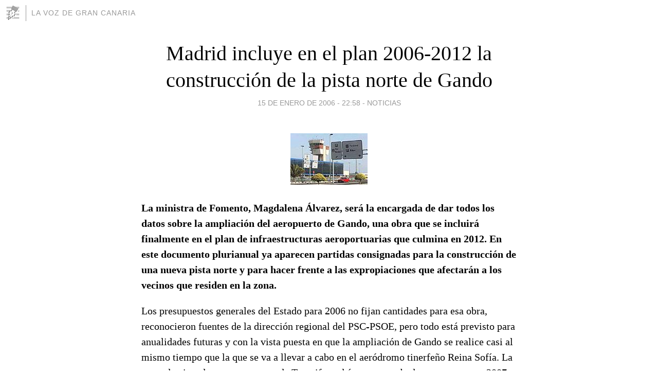

--- FILE ---
content_type: text/html; charset=utf-8
request_url: https://vozgrancanaria.blogia.com/2006/011609-madrid-incluye-en-el-plan-2006-2012-la-construccion-de-la-pista-norte-de-gando.php
body_size: 4637
content:
<!DOCTYPE html>
<html lang="es">
<head>
	<meta charset="UTF-8">
	
	<title>Madrid incluye en el plan 2006-2012 la construcción de la pista norte de Gando | La Voz de Gran Canaria</title>

	<link rel="canonical" href="https://vozgrancanaria.blogia.com/2006/011609-madrid-incluye-en-el-plan-2006-2012-la-construccion-de-la-pista-norte-de-gando.php" />
        

	<meta property="og:locale" content="es" />
	<meta property="og:site_name" content="vozgrancanaria" />

	<meta property="og:type" content="article" />

	<meta property="og:type" content="article" />
	<meta property="og:title" content="Madrid incluye en el plan 2006-2012 la construcci&oacute;n de la pista norte de Gando | La Voz de Gran Canaria" />
	<meta name="description" property="og:description" content="La ministra de Fomento, Magdalena Álvarez, será la encargada de dar todos los datos sobre la ampliación del aeropuerto de Gando, una obra que se incluirá finalmente en el plan de infraestructuras aeroportuarias que culmina en 2012. En este">

	<meta property="og:url" content="https://vozgrancanaria.blogia.com/2006/011609-madrid-incluye-en-el-plan-2006-2012-la-construccion-de-la-pista-norte-de-gando.php" />

	<link rel="alternate" type="application/rss+xml" title="RSS 2.0" href="https://vozgrancanaria.blogia.com/feed.xml" />

	<link rel="stylesheet" href="//cms.blogia.com/templates/template1/css/styles.css?v=1479210573">
	
	<link rel="shortcut icon" href="//cms.blogia.com/templates/template1/img/favicon.ico" />

	<meta name="viewport" content="width=device-width, initial-scale=1.0" />

	
	

<!-- Google tag (gtag.js) -->
<script async src="https://www.googletagmanager.com/gtag/js?id=G-QCKB0GVRJ4"></script>
<script>
  window.dataLayer = window.dataLayer || [];
  function gtag(){dataLayer.push(arguments);}
  gtag('js', new Date());

  gtag('config', 'G-QCKB0GVRJ4');
</script>

</head>










<body class="page--post">


		<header>



       <a href="https://www.blogia.com">
            <img src="[data-uri]" width="30" height="30" alt="Blogia" />
       </a>

		<div id="blog-title">
		<a href="https://vozgrancanaria.blogia.com">La Voz de Gran Canaria</a>
		</div>
		
	</header>






	
	<main style="max-width : 730px;">
	
	




		<article id="post">
			
			<h1><a href="https://vozgrancanaria.blogia.com/2006/011609-madrid-incluye-en-el-plan-2006-2012-la-construccion-de-la-pista-norte-de-gando.php">Madrid incluye en el plan 2006-2012 la construcción de la pista norte de Gando</a></h1>





			<div class="post__author-date">
				<time datetime="2006-01-15T23:58:00+00:00" pubdate data-updated="true">
				
					<a href="https://vozgrancanaria.blogia.com/2006/011609-madrid-incluye-en-el-plan-2006-2012-la-construccion-de-la-pista-norte-de-gando.php">
						15 de enero de 2006 - 22:58					</a>
				</time>
									- <a href="/temas/noticias/">Noticias</a>
							</div>

		


			
			
			<div class="post__content">
			
								<img class="right" src="https://vozgrancanaria.blogia.com/upload/20060116005803-aeropuertogc.jpg" alt="Madrid incluye en el plan 2006-2012 la construcci&oacute;n de la pista norte de Gando">
								

				
				<p><b>La ministra de Fomento, Magdalena Álvarez, será la encargada de dar todos los datos sobre la ampliación del aeropuerto de Gando, una obra que se incluirá finalmente en el plan de infraestructuras aeroportuarias que culmina en 2012. En este documento plurianual ya aparecen partidas consignadas para la construcción de una nueva pista norte y para hacer frente a las expropiaciones que afectarán a los vecinos que residen en la zona.</B></p><p>Los presupuestos generales del Estado para 2006 no fijan cantidades para esa obra, reconocieron fuentes de la dirección regional del PSC-PSOE, pero todo está previsto para anualidades futuras y con la vista puesta en que la ampliación de Gando se realice casi al mismo tiempo que la que se va a llevar a cabo en el aeródromo tinerfeño Reina Sofía. La segunda pista de este aeropuerto de Tenerife podría tener aprobado su proyecto en 2007 para comenzar la obra en 2008.</p><p>Aeropuertos Españoles y Navegación Aérea (AENA) se gastará 162,2 millones de euros en la nueva pista del Reina Sofía, cuyas obras tienen un plazo de ejecución de cinco años. Todos los detalles de esta operación serán también expuestos por la ministra Álvarez en Los Rodeos.</p><p>En Gran Canaria, el ente público continuará durante el presente ejercicio con la mejora de la terminal de pasajeros e invertirá 131,6 millones de euros en mejorar el edificio principal. Para el Centro de Control Aéreo de Canarias, con base en Gran Canaria, AENA destinará este año 9,3 millones de euros.</p><p>La construcción de la segunda pista civil de Gando, que será la tercera del aeropuerto grancanario, aparece en los documentos del plan plurianual de infraestructuras aeroportuarias, que incluye obras también de los puertos de Canarias. Fomento reconoce así la importancia del aeródromo de Gran Canaria, que es el quinto en tráfico de pasajeros de toda España.</p><p>Magdalena Álvarez quiere dejar claro que el aeropuerto de Gando es una infraestructura "prioritaria" para el Estado. Ahora, Fomento tendrá que aclarar el futuro de los habitantes de las 144 viviendas enclavadas en la playa de Ojos de Garza, que podrían desaparecer por la construcción de esta pista norte.</p>			</div>


			
			<div class="post__share">
				<ul>
										<li class="share__facebook">
						<a href="https://www.facebook.com/sharer.php?u=https%3A%2F%2Fvozgrancanaria.blogia.com%2F2006%2F011609-madrid-incluye-en-el-plan-2006-2012-la-construccion-de-la-pista-norte-de-gando.php" 
							title="Compartir en Facebook"
							onClick="ga('send', 'event', 'compartir', 'facebook');">
								Facebook</a></li>
					<li class="share__twitter">
						<a href="https://twitter.com/share?url=https%3A%2F%2Fvozgrancanaria.blogia.com%2F2006%2F011609-madrid-incluye-en-el-plan-2006-2012-la-construccion-de-la-pista-norte-de-gando.php" 
							title="Compartir en Twitter"
							onClick="ga('send', 'event', 'compartir', 'twitter');">
								Twitter</a></li>
					<li class="share__whatsapp">
						<a href="whatsapp://send?text=https%3A%2F%2Fvozgrancanaria.blogia.com%2F2006%2F011609-madrid-incluye-en-el-plan-2006-2012-la-construccion-de-la-pista-norte-de-gando.php" 
							title="Compartir en WhatsApp"
							onClick="ga('send', 'event', 'compartir', 'whatsapp');">
								Whatsapp</a></li>
					<li class="share__email">
						<a href="mailto:?subject=Mira esto&body=Mira esto: https%3A%2F%2Fvozgrancanaria.blogia.com%2F2006%2F011609-madrid-incluye-en-el-plan-2006-2012-la-construccion-de-la-pista-norte-de-gando.php" 
							title="Compartir por email"
							onClick="ga('send', 'event', 'compartir', 'email');">
								Email</a></li>
									</ul>
			</div>

		
		</article>
		
		








		
		
		<section id="related" style="text-align:center;">
		
		
			<h2>Otros artículos en este blog:</h2>
			
			<ul>

				
				<li><a href="https://vozgrancanaria.blogia.com/2005/091104-gran-canaria-de-moda-en-madrid.php">Gran Canaria, de moda en Madrid</a></li>
				
				
				<li><a href="https://vozgrancanaria.blogia.com/2004/082304-el-actor-cubano-alexis-valdes-rueda-su-primer-largometraje-como-director-en-gran-canaria.php">El actor cubano Alexis Valdés rueda su primer largometraje como director en Gran Canaria</a></li>
				
				
				<li><a href="https://vozgrancanaria.blogia.com/2005/121102-un-risco-de-basura-y-ruinas.php">Un Risco de basura y ruinas</a></li>
				
				
			</ul>
			
			
		</section>







		<section id="comments">


			

			<h2>0 comentarios</h2>





			



			
			<form name="comments__form" action="https://vozgrancanaria.blogia.com/index.php" method="post" accept-charset="ISO-8859-1">
				
				<label for="nombre">Nombre</label>
				<input size="30" id="nombre" name="nombre" value="" type="text" >

				<label for="email">E-mail <em>No será mostrado.</em></label>
				<input size="30" id="email" name="email" value="" type="text" >

				<label for="comentario">Comentario</label>
				<textarea cols="30" rows="5" id="comentario" name="comentario"></textarea>

				<input name="submit" value="Publicar" type="submit" > 

								<input name="datosarticulo" value="" type="hidden" >
				<input name="idarticulo" value="2006011609" type="hidden" />
				<input name="nomblog" value="vozgrancanaria" type="hidden" >
				<input name="escomentario" value="true" type="hidden" >
				<input name="coddt" value="1392567238" type="hidden" >
			</form>
			
		</section>


		<nav>
			<ul>

								<li><a href="/2006/011610-para-alcanzar-la-unidad.php">← Para alcanzar la unidad</a></li>
				
								<li><a href="/2006/011608-segun-juan-jose-cardona-consejero-insular-de-turismo-y-transporte-gran-canaria-no-puede-ser-penalizada-en-recursos-por-el-tranvia-de-tenerife.php">Según Juan José Cardona, Consejero Insular de Turismo y Transporte: ´Gran Canaria no puede ser penalizada en recursos por el tranvía de Tenerife´ →</a></li>
							

			</ul>
		</nav>






	</main>
	
	
















	<footer>
	
		<ul>
			<li><a href="/acercade/">Acerca de</a></li> 
			<li><a href="/archivos/">Archivos</a></li> 
			<li><a href="/admin.php">Administrar</a></li> 
		</ul>
			</footer>




<script>

  (function(i,s,o,g,r,a,m){i['GoogleAnalyticsObject']=r;i[r]=i[r]||function(){
  (i[r].q=i[r].q||[]).push(arguments)},i[r].l=1*new Date();a=s.createElement(o),
  m=s.getElementsByTagName(o)[0];a.async=1;a.src=g;m.parentNode.insertBefore(a,m)
  })(window,document,'script','//www.google-analytics.com/analytics.js','ga');


  ga('create', 'UA-80669-7', 'auto');
  ga('set', 'dimension1', '2014v1');
  ga('set', 'plantilla', '2014v1');
  ga('send', 'pageview');


</script>





</body>


</html>
